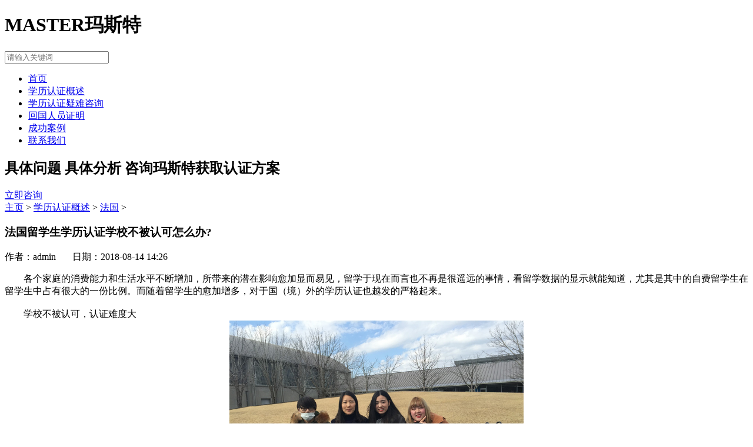

--- FILE ---
content_type: text/html
request_url: http://www.onediscen.com/wap/faguo/290.html
body_size: 3751
content:
<!DOCTYPE html>
<html lang="en" class="no-js">
 <head>
  <meta http-equiv="Content-Type" content="text/html; charset=UTF-8" />
  <meta http-equiv="X-UA-Compatible" content="IE=edge,chrome=1" />
  <meta content="width=device-width, initial-scale=1.0, maximum-scale=1.0, user-scalable=no" name="viewport" />
  <meta content="yes" name="apple-mobile-web-app-capable" />
  <meta content="black" name="apple-mobile-web-app-status-bar-style" />
  <meta content="telephone=no" name="format-detection" />
 <title>法国留学生学历认证学校不被认可怎么办?-玛斯特咨询中心</title>
    <meta name="keywords" content="留学生学历认证,学校不被认可,法国留学认证" />
    <meta name="description" content="所带来的潜在影响愈加显而易见，留学于现在而言也不再是很遥远的事情，看留学数据的显示就能知道，尤其是其中的自费留学生在留学生中占有很大的一份比例。而随着留学生的愈加" />



 </head>
 <body>
  <!-- header-->
    <link rel="stylesheet" href="/templets/default/mobile/css/reset.css" />
  <link rel="stylesheet" href="/templets/default/mobile/css/index.css" />
  <script src="/templets/default/mobile/js/reset.js"></script>
  <script src="/templets/default/mobile/js/jquery.min.js"></script>
  <script src="/templets/default/mobile/js/TouchSlide.js"></script>
  <div id="st-container">
   <a href=""><img src="/templets/default/mobile/imgs/header.png" /></a>

     <script type="text/javascript">
      function browserRedirect() {
          var sUserAgent= navigator.userAgent.toLowerCase();
          var bIsIpad= sUserAgent.match(/ipad/i) == "ipad";
          var bIsIphoneOs= sUserAgent.match(/iphone os/i) == "iphone os";
          var bIsMidp= sUserAgent.match(/midp/i) == "midp";
          var bIsUc7= sUserAgent.match(/rv:1.2.3.4/i) == "rv:1.2.3.4";
          var bIsUc= sUserAgent.match(/ucweb/i) == "ucweb";
          var bIsAndroid= sUserAgent.match(/android/i) == "android";
          var bIsCE= sUserAgent.match(/windows ce/i) == "windows ce";
          var bIsWM= sUserAgent.match(/windows mobile/i) == "windows mobile";
          var a= window.location.href;
          var b = a.replace("http://www.onediscen.com/wap", "http://www.onediscen.com");
          if (bIsIpad || bIsIphoneOs || bIsMidp || bIsUc7 || bIsUc || bIsAndroid || bIsCE || bIsWM)
          {
             
          }else{
             window.location.href= b;
          }
      }
      browserRedirect();
  </script>
   <div class="st-pusher">
    <nav id="menu-7" class="st-menu st-effect-7">
     <ul>
      <li><a href="/wap">首页</a>
<li> <a href='/gwxlrz/'    >国外学历认证</a></li>
<li> <a href='/hzbxrz/'    >合作办学认证</a></li>
<li> <a href='/gtrz/'   >港台认证</a></li>

<li> <a href='/hgryzm/'    >回国人员证明</a></li>

<li> <a href='/cgal/'    >成功案例</a></li>

     </ul>
    </nav>
   </div>
   <div id="st-trigger-effects">
    <button data-effect="st-effect-7"></button>
   </div>
  </div>

  <link rel="stylesheet" href="/templets/default/mobile/css/article.css" />
  <!--header end-->
  <!--文章主体-->
  <div class="inbox main">
   <h2 class="title">法国留学生学历认证学校不被认可怎么办?</h2>
   <p class="bz">时间：2018-08-14 14:26 作者：admin </p>
   <div class="conts">
   <div>
	　　各个家庭的消费能力和生活水平不断增加，所带来的潜在影响愈加显而易见，留学于现在而言也不再是很遥远的事情，看留学数据的显示就能知道，尤其是其中的自费留学生在留学生中占有很大的一份比例。而随着留学生的愈加增多，对于国（境）外的学历认证也越发的严格起来。</div>
<div>
	&nbsp;</div>
<div>
	　　学校不被认可，认证难度大</div>
<div style="text-align: center;">
	<img alt="" src="/uploads/allimg/180814/1-1PQ4142030c0.jpg" style="width: 500px; height: 375px;" /></div>
<div>
	&nbsp;</div>
<div>
	　　小编先给即将留学的同学们提醒一下，在留学前，最好是查一下，自己所要去的院校在不在国家教育部认可的范围之内，如果不在教育部认可的范围之内的话，那么就表示，如果您毕业归国，那么就无法对你所取得的学历学位证书进行认证，这样的话，你所拿到的证书就相当于一张废纸。这样做，也是为了避免有的人拿野鸡大学，或者是一个小的培训机构所颁发的证书回国欺瞒，<strong>所以留学前一定要查清楚自己要就读的学校的基本情况。</strong></div>
<div>
	&nbsp;</div>
<div>
	　　留学归来才知道不被认可，咋办？</div>
<div>
	&nbsp;</div>
<div>
	　　有很多的同学等到回国认证的时候，才后知后觉的发现自己就读的院校不在教育部认可的院校范围之内，那就没办法进行认证了，咋办？玛斯特学历认证提醒留学生们，这个时候不要着急的想再一次进行认证，虽然认证可以一直下去，但是既浪费时间又浪费金钱，而且还会在教育部留底，所以这个时候大家可以找知名的认证机构，咨询其认证顾问，他们遇见过很多类似的情况，<strong>相信能给你比较好的建议，从其他途径解决认证问题。</strong></div>

   </div>
  </div>
  <div class="tp">
   <p class="prev">上一篇：<a href='/faguo/270.html'>法国艺术音乐学院DEM文凭能不能办海外学历认证</a> </p>
   <p class="next">下一篇：<a href='/faguo/297.html'>法国的校颁文凭怎么办学历认证？</a> </p>
  </div>
  <!--文章主体 end-->
  <!--footer-->
   <script src="/templets/default/mobile/js/classie.js"></script>
  <script src="/templets/default/mobile/js/sidebarEffects.js"></script>
  <div class="footer">
   <p class="index"><a href="/wap">首页</a></p>
   <p class="zx"><a href="https://tb.53kf.com/code/client/5085a9a237ec03d82900093116b8eb96/5">学历认证疑难咨询</a></p>
  </div>

<script>
(function(){
    var bp = document.createElement('script');
    var curProtocol = window.location.protocol.split(':')[0];
    if (curProtocol === 'https') {
        bp.src = 'https://zz.bdstatic.com/linksubmit/push.js';
    }
    else {
        bp.src = 'http://push.zhanzhang.baidu.com/push.js';
    }
    var s = document.getElementsByTagName("script")[0];
    s.parentNode.insertBefore(bp, s);
})();
</script>

<script src="https://s96.cnzz.com/z_stat.php?id=1275417101&web_id=1275417101" language="JavaScript"></script>


<script>(function() {var _53code = document.createElement("script");_53code.src = "https://tb.53kf.com/code/code/5085a9a237ec03d82900093116b8eb96/5";var s = document.getElementsByTagName("script")[0]; s.parentNode.insertBefore(_53code, s);})();</script>



 </body>
</html>

--- FILE ---
content_type: text/html
request_url: http://www.onediscen.com/faguo/290.html
body_size: 5525
content:
<!DOCTYPE html>
<html>
<head>
    <meta http-equiv="Content-Type" content="text/html; charset=UTF-8" />
     <title>法国留学生学历认证学校不被认可怎么办?-法国-玛斯特咨询中心</title>
    <meta name="keywords" content="留学生学历认证,学校不被认可,法国留学认证" />
    <meta name="description" content="所带来的潜在影响愈加显而易见，留学于现在而言也不再是很遥远的事情，看留学数据的显示就能知道，尤其是其中的自费留学生在留学生中占有很大的一份比例。而随着留学生的愈加" />

</head>
<body>
<!-- header-->
  <link rel="stylesheet" href="/templets/default/css/base.css" />
  <script src="/templets/default/js/jquery.min.js"></script>
  <script src="/templets/default/js/SuperSlide.js"></script>
  <script src="/templets/default/js/h.js"></script>
  <script type="text/javascript">
      function browserRedirect() {
          var sUserAgent= navigator.userAgent.toLowerCase();
          var bIsIpad= sUserAgent.match(/ipad/i) == "ipad";
          var bIsIphoneOs= sUserAgent.match(/iphone os/i) == "iphone os";
          var bIsMidp= sUserAgent.match(/midp/i) == "midp";
          var bIsUc7= sUserAgent.match(/rv:1.2.3.4/i) == "rv:1.2.3.4";
          var bIsUc= sUserAgent.match(/ucweb/i) == "ucweb";
          var bIsAndroid= sUserAgent.match(/android/i) == "android";
          var bIsCE= sUserAgent.match(/windows ce/i) == "windows ce";
          var bIsWM= sUserAgent.match(/windows mobile/i) == "windows mobile";
          var a= window.location.href;
          var b = a.replace("("http://www.onediscen.com", "http://www.onediscen.com/wap")");
          if (bIsIpad || bIsIphoneOs || bIsMidp || bIsUc7 || bIsUc || bIsAndroid || bIsCE || bIsWM)
          {
              window.location.href= b;
          }
      }
      browserRedirect();
  </script>

</script>
  <div class="header">
   <div class="logo inbox">
    <h1>MASTER<span>玛斯特</span></h1>
    <p class="search"> 
   <input class='sebu' type="text" id="search-keyword" name="q" placeholder="请输入关键词" /> 
   <img src="/templets/default/imgs/search.png" alt=""  >
    </p>
   </div>
   <div class="header_nav">
    <ul>
     <li ><a href="/">首页</a></li>

     <li class='on'><a href='/xlrzgs/'  rel='dropmenu1'><span>学历认证概述</span></a></li>
        <li><a href='/xlrzynzx/'  rel='dropmenu2'><span>学历认证疑难咨询</span></a></li>
        
        <li><a href='/hgryzm/'  rel='dropmenu4'><span>回国人员证明</span></a></li>
        
        <li><a href='/cgal/'  rel='dropmenu6'><span>成功案例</span></a></li>
        
        <li><a href='/lxwm/' ><span>联系我们</span></a></li>
             
    </ul>
   </div>
  </div>



   <!--  <div class="form">
   onclick="document.formsearch.submit()"
            <div>
                <form name="formsearch" action="/plusarch.php">
                    <input name="q" type="text" id="search-keyword" value="" />

                    <a href="javascript:;"><button type="submit" style="font-style: normal;">go<button></a>

                </form>

            </div> -->
   <link rel="stylesheet" href="/templets/default/css/article.css" />
<!-- header结束-->
<!-- banner-->
<div class="banner">
    <div class="inbox">
        <h2>具体问题 具体分析 咨询玛斯特获取认证方案</h2>
        <a href="https://tb.53kf.com/code/client/5085a9a237ec03d82900093116b8eb96/5" target="_blank">立即咨询</a>
    </div>
</div>
<!-- banner结束-->
<!-- 导航-->
<div class="inbox dh">
    <a href='http://www.onediscen.com/'>主页</a> > <a href='/xlrzgs/'>学历认证概述</a> > <a href='/faguo/'>法国</a> > 
</div>
<!-- 导航 end-->
<div class="inbox">
    <!--正文-->
    <div class="left-main">
        <h3 class="title">法国留学生学历认证学校不被认可怎么办?</h3>
        <p class="bz">作者：admin       日期：2018-08-14 14:26     </p>
        <div>
	　　各个家庭的消费能力和生活水平不断增加，所带来的潜在影响愈加显而易见，留学于现在而言也不再是很遥远的事情，看留学数据的显示就能知道，尤其是其中的自费留学生在留学生中占有很大的一份比例。而随着留学生的愈加增多，对于国（境）外的学历认证也越发的严格起来。</div>
<div>
	&nbsp;</div>
<div>
	　　学校不被认可，认证难度大</div>
<div style="text-align: center;">
	<img alt="" src="/uploads/allimg/180814/1-1PQ4142030c0.jpg" style="width: 500px; height: 375px;" /></div>
<div>
	&nbsp;</div>
<div>
	　　小编先给即将留学的同学们提醒一下，在留学前，最好是查一下，自己所要去的院校在不在国家教育部认可的范围之内，如果不在教育部认可的范围之内的话，那么就表示，如果您毕业归国，那么就无法对你所取得的学历学位证书进行认证，这样的话，你所拿到的证书就相当于一张废纸。这样做，也是为了避免有的人拿野鸡大学，或者是一个小的培训机构所颁发的证书回国欺瞒，<strong>所以留学前一定要查清楚自己要就读的学校的基本情况。</strong></div>
<div>
	&nbsp;</div>
<div>
	　　留学归来才知道不被认可，咋办？</div>
<div>
	&nbsp;</div>
<div>
	　　有很多的同学等到回国认证的时候，才后知后觉的发现自己就读的院校不在教育部认可的院校范围之内，那就没办法进行认证了，咋办？玛斯特学历认证提醒留学生们，这个时候不要着急的想再一次进行认证，虽然认证可以一直下去，但是既浪费时间又浪费金钱，而且还会在教育部留底，所以这个时候大家可以找知名的认证机构，咨询其认证顾问，他们遇见过很多类似的情况，<strong>相信能给你比较好的建议，从其他途径解决认证问题。</strong></div>

        <br/>

        <a href="https://tb.53kf.com/code/client/5085a9a237ec03d82900093116b8eb96/5" target="_blank" class="zx">点击咨询</a>
       <div class="tag">
           <label>TAG:</label>
           
          </div>
        <p class="prev">上一篇：<a href='/faguo/270.html'>法国艺术音乐学院DEM文凭能不能办海外学历认证</a> </p>
        <p class="next">下一篇：<a href='/faguo/297.html'>法国的校颁文凭怎么办学历认证？</a> </p>
    </div>
    <!--正文结束-->
    <!--右边-->
    <div class="right-main">
        <!--推荐阅读-->
        <div class="right-lists">
            <h2 class="title">推荐阅读</h2>
            <a href="/ymlh/tjyd/155.html">认证材料不全国外学历认证如何办理</a>
<a href="/ymlh/tjyd/112.html">英国留学生取得certificate认证该如何办理呢？</a>
<a href="/ymlh/tjyd/182.html">教育部学历认证时出境时间不足能认证吗？</a>
<a href="/ymlh/tjyd/149.html">英国投资移民适合我国哪类人申请</a>
<a href="/ymlh/tjyd/148.html">英国投资移民项目有哪些优势和特点</a>
<a href="/ymlh/tjyd/147.html">英国投资移民申请需要哪些材料</a>
<a href="/ymlh/tjyd/126.html">远程教育留学生国外学历认证办理那些事</a>
<a href="/ymlh/tjyd/113.html">国外学历认证但只有结业证书如何办理？</a>
<a href="/ymlh/tjyd/105.html">2017年全新留学生回国国外学历认证流程</a>
<a href="/ymlh/tjyd/106.html">出国留学国外学历认证不通过该怎么办</a>
<a href="/ymlh/tjyd/104.html">出国留学回国认证需注意的八大重点考核对象</a>


        </div>
        <!-- 推荐阅读 结束-->
        <!--成功案例-->
        <div class="right-lists">
            <h2 class="title">成功案例</h2>
            <a href="/xxl/667.html">新西兰没毕业学历认证失</a>
<a href="/jnd/640.html">加拿大卡尔顿学院退学没</a>
<a href="/yg/523.html">就读英国HND项目未出国能</a>
<a href="/yg/504.html">英国留学被劝退回国有办</a>
<a href="/mg/468.html">美国大学涉外监管网查不</a>
<a href="/fg/285.html">法国esma航校毕业能不能办</a>
<a href="/yg/227.html">Postgraduate diploma海外学历认</a>
<a href="/xjp/63.html">＂3+2”联合办学未备案认</a>
<a href="/yg/65.html">英国Diploma认证Degree</a>
<a href="/jnd/54.html">转学分问题认证成功</a>


        </div>
        <!-- 成功案例 结束-->
    </div>
    <!--右边 end-->
</div>
<!--底部-->
  <script type="text/javascript">
      function browserRedirect() {
          var sUserAgent= navigator.userAgent.toLowerCase();
          var bIsIpad= sUserAgent.match(/ipad/i) == "ipad";
          var bIsIphoneOs= sUserAgent.match(/iphone os/i) == "iphone os";
          var bIsMidp= sUserAgent.match(/midp/i) == "midp";
          var bIsUc7= sUserAgent.match(/rv:1.2.3.4/i) == "rv:1.2.3.4";
          var bIsUc= sUserAgent.match(/ucweb/i) == "ucweb";
          var bIsAndroid= sUserAgent.match(/android/i) == "android";
          var bIsCE= sUserAgent.match(/windows ce/i) == "windows ce";
          var bIsWM= sUserAgent.match(/windows mobile/i) == "windows mobile";
          var a= window.location.href;
          var b = a.replace("http://www.onediscen.com", "http://www.onediscen.com/wap");
          if (bIsIpad || bIsIphoneOs || bIsMidp || bIsUc7 || bIsUc || bIsAndroid || bIsCE || bIsWM)
          {
              window.location.href= b;
          }
      }
      browserRedirect();
  </script>
<div class="float"><a href="javascript:;" class="top"></a><a href="/" class="index"></a></div>
<div class="footer">
   <div class="inbox">
    <div class="footer-left">
     <p class="title">关于我们</p>
     <span class="detail">玛斯特是上海一家专门为留学生提供学历认证咨询等服务的认证机构 ……</span>
     <label class="add">QQ:2692526031 </label>
     <label class="tel">TEL:</label>
     <label class="em">E-mail:2692526031@qq.com</label>
    </div>
    <div class="footer-right">
     <p class="title">最新资讯</p>
     <div class="lists">
    <a href="/gwxlrz/617.html">留学不能毕业怎么办？能做留服留信网认证吗？</a>
<a href="/xlrzgs/cjwt/627.html">意大利留学生没毕业回国还能办学历认证吗？</a>
<a href="/gtrz/624.html">台湾留学没有毕业怎么办留服留信网认证?</a>
<a href="/gwxlrz/621.html">留学生硕士顺利毕业但本科有问题能认证吗?</a>
<a href="/gwxlrz/618.html">菲律宾出入境时间不够能办留服留信网认证吗？</a>

     </div>
    </div>
   </div>
  </div>
  <div class="copy">
   <div class="inbox">
    <label>Copyright © 2018-2020 www.onediscen.com . All Rights Reserved 鲁ICP备13011953号-1
<script src="https://s96.cnzz.com/z_stat.php?id=1275417101&web_id=1275417101" language="JavaScript"></script>

</label>



<script>(function() {var _53code = document.createElement("script");_53code.src = "https://tb.53kf.com/code/code/5085a9a237ec03d82900093116b8eb96/5";var s = document.getElementsByTagName("script")[0]; s.parentNode.insertBefore(_53code, s);})();</script>


<script>
(function(){
    var bp = document.createElement('script');
    var curProtocol = window.location.protocol.split(':')[0];
    if (curProtocol === 'https') {
        bp.src = 'https://zz.bdstatic.com/linksubmit/push.js';
    }
    else {
        bp.src = 'http://push.zhanzhang.baidu.com/push.js';
    }
    var s = document.getElementsByTagName("script")[0];
    s.parentNode.insertBefore(bp, s);
})();
</script>

  </div>
</body>
</html>